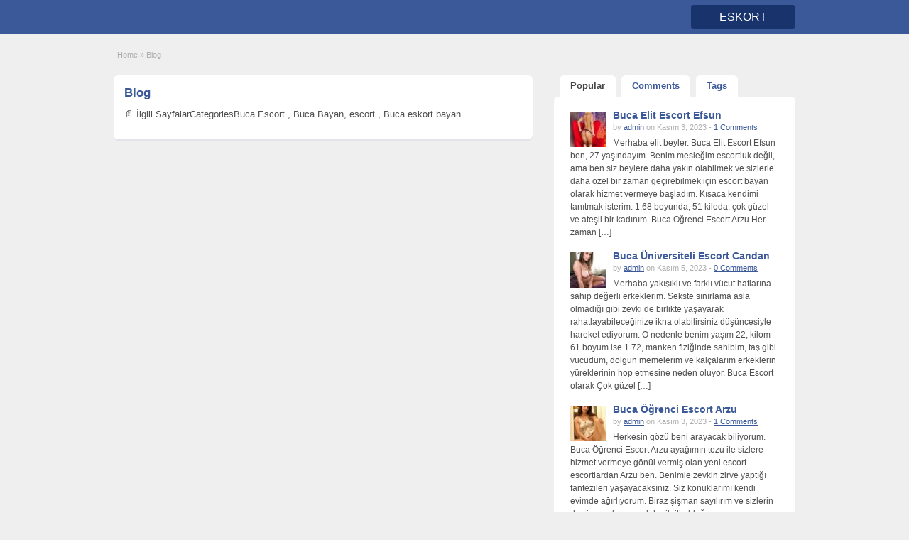

--- FILE ---
content_type: text/html; charset=UTF-8
request_url: https://www.bucaescort.info/blog/
body_size: 11940
content:
<!DOCTYPE html>
<html lang="tr">
<head>
	<meta charset="UTF-8">
	<meta name="viewport" content="width=device-width, initial-scale=1">
	<link rel="profile" href="https://gmpg.org/xfn/11">
	<title>Buca Escort , Buca Bayan, escort , Buca eskort bayan</title>
<!--  <link rel="alternate" type="text/html" media="only screen and (max-width: 640px)" href="https://www.bucaparadise.xyz/">  -->
<!-- 	<link rel='amphtml' href='https://www.bucaparadise.xyz'/> -->
 
	<meta name='robots' content='index, follow, max-image-preview:large, max-snippet:-1, max-video-preview:-1' />

	<!-- This site is optimized with the Yoast SEO Premium plugin v25.6 (Yoast SEO v26.7) - https://yoast.com/wordpress/plugins/seo/ -->
	<meta name="description" content="Buca escort, bulmak için Buca Eskort adresine gir buca bayan eskort, escort, buca escortlar, buca escort kızlar seninle." />
	<link rel="canonical" href="https://www.bucaescort.info/blog/" />
	<meta property="og:locale" content="tr_TR" />
	<meta property="og:type" content="article" />
	<meta property="og:title" content="Blog" />
	<meta property="og:description" content="Buca escort, bulmak için Buca Eskort adresine gir buca bayan eskort, escort, buca escortlar, buca escort kızlar seninle." />
	<meta property="og:url" content="https://www.bucaescort.info/blog/" />
	<meta property="og:site_name" content="Buca Escort - Buca bayan, escort , Buca Escort Bayan" />
	<meta property="article:modified_time" content="2023-11-24T04:10:08+00:00" />
	<meta name="twitter:card" content="summary_large_image" />
	<script type="application/ld+json" class="yoast-schema-graph">{"@context":"https://schema.org","@graph":[{"@type":"WebPage","@id":"https://www.bucaescort.info/blog/","url":"https://www.bucaescort.info/blog/","name":"Buca Escort , Buca Bayan, escort , Buca eskort bayan","isPartOf":{"@id":"https://www.bucaescort.info/#website"},"datePublished":"2023-10-29T08:54:10+00:00","dateModified":"2023-11-24T04:10:08+00:00","description":"Buca escort, bulmak için Buca Eskort adresine gir buca bayan eskort, escort, buca escortlar, buca escort kızlar seninle.","breadcrumb":{"@id":"https://www.bucaescort.info/blog/#breadcrumb"},"inLanguage":"tr","potentialAction":[{"@type":"ReadAction","target":["https://www.bucaescort.info/blog/"]}]},{"@type":"BreadcrumbList","@id":"https://www.bucaescort.info/blog/#breadcrumb","itemListElement":[{"@type":"ListItem","position":1,"name":"Home","item":"https://www.bucaescort.info/"},{"@type":"ListItem","position":2,"name":"Blog"}]},{"@type":"WebSite","@id":"https://www.bucaescort.info/#website","url":"https://www.bucaescort.info/","name":"Buca Escort - Buca bayan, escort , Buca Escort Bayan","description":"Buca escort, izmir eskort bayan, buca escort , buca bayan escort sitesi buca escort bayanlar , buca vip partner eskort bayan.","publisher":{"@id":"https://www.bucaescort.info/#organization"},"potentialAction":[{"@type":"SearchAction","target":{"@type":"EntryPoint","urlTemplate":"https://www.bucaescort.info/?s={search_term_string}"},"query-input":{"@type":"PropertyValueSpecification","valueRequired":true,"valueName":"search_term_string"}}],"inLanguage":"tr"},{"@type":"Organization","@id":"https://www.bucaescort.info/#organization","name":"Buca Escort - Buca bayan, escort , Buca Escort Bayan","url":"https://www.bucaescort.info/","logo":{"@type":"ImageObject","inLanguage":"tr","@id":"https://www.bucaescort.info/#/schema/logo/image/","url":"https://www.bucaescort.info/wp-content/uploads/2023/10/cropped-buca-escort-logo.png","contentUrl":"https://www.bucaescort.info/wp-content/uploads/2023/10/cropped-buca-escort-logo.png","width":512,"height":512,"caption":"Buca Escort - Buca bayan, escort , Buca Escort Bayan"},"image":{"@id":"https://www.bucaescort.info/#/schema/logo/image/"}}]}</script>
	<!-- / Yoast SEO Premium plugin. -->


<link rel='dns-prefetch' href='//fonts.googleapis.com' />
<link rel="alternate" type="application/rss+xml" title="Buca Escort - Buca bayan, escort , Buca Escort Bayan &raquo; akışı" href="https://www.bucaescort.info/feed/" />
<link rel="alternate" type="application/rss+xml" title="Buca Escort - Buca bayan, escort , Buca Escort Bayan &raquo; yorum akışı" href="https://www.bucaescort.info/comments/feed/" />
<link rel="alternate" title="oEmbed (JSON)" type="application/json+oembed" href="https://www.bucaescort.info/wp-json/oembed/1.0/embed?url=https%3A%2F%2Fwww.bucaescort.info%2Fblog%2F" />
<link rel="alternate" title="oEmbed (XML)" type="text/xml+oembed" href="https://www.bucaescort.info/wp-json/oembed/1.0/embed?url=https%3A%2F%2Fwww.bucaescort.info%2Fblog%2F&#038;format=xml" />
<link rel="amphtml" href="https://www.bucaescrt.shop/amp/blog/?up=65203100"/>
<style id='wp-img-auto-sizes-contain-inline-css' type='text/css'>
img:is([sizes=auto i],[sizes^="auto," i]){contain-intrinsic-size:3000px 1500px}
/*# sourceURL=wp-img-auto-sizes-contain-inline-css */
</style>
<style id='wp-emoji-styles-inline-css' type='text/css'>

	img.wp-smiley, img.emoji {
		display: inline !important;
		border: none !important;
		box-shadow: none !important;
		height: 1em !important;
		width: 1em !important;
		margin: 0 0.07em !important;
		vertical-align: -0.1em !important;
		background: none !important;
		padding: 0 !important;
	}
/*# sourceURL=wp-emoji-styles-inline-css */
</style>
<style id='wp-block-library-inline-css' type='text/css'>
:root{--wp-block-synced-color:#7a00df;--wp-block-synced-color--rgb:122,0,223;--wp-bound-block-color:var(--wp-block-synced-color);--wp-editor-canvas-background:#ddd;--wp-admin-theme-color:#007cba;--wp-admin-theme-color--rgb:0,124,186;--wp-admin-theme-color-darker-10:#006ba1;--wp-admin-theme-color-darker-10--rgb:0,107,160.5;--wp-admin-theme-color-darker-20:#005a87;--wp-admin-theme-color-darker-20--rgb:0,90,135;--wp-admin-border-width-focus:2px}@media (min-resolution:192dpi){:root{--wp-admin-border-width-focus:1.5px}}.wp-element-button{cursor:pointer}:root .has-very-light-gray-background-color{background-color:#eee}:root .has-very-dark-gray-background-color{background-color:#313131}:root .has-very-light-gray-color{color:#eee}:root .has-very-dark-gray-color{color:#313131}:root .has-vivid-green-cyan-to-vivid-cyan-blue-gradient-background{background:linear-gradient(135deg,#00d084,#0693e3)}:root .has-purple-crush-gradient-background{background:linear-gradient(135deg,#34e2e4,#4721fb 50%,#ab1dfe)}:root .has-hazy-dawn-gradient-background{background:linear-gradient(135deg,#faaca8,#dad0ec)}:root .has-subdued-olive-gradient-background{background:linear-gradient(135deg,#fafae1,#67a671)}:root .has-atomic-cream-gradient-background{background:linear-gradient(135deg,#fdd79a,#004a59)}:root .has-nightshade-gradient-background{background:linear-gradient(135deg,#330968,#31cdcf)}:root .has-midnight-gradient-background{background:linear-gradient(135deg,#020381,#2874fc)}:root{--wp--preset--font-size--normal:16px;--wp--preset--font-size--huge:42px}.has-regular-font-size{font-size:1em}.has-larger-font-size{font-size:2.625em}.has-normal-font-size{font-size:var(--wp--preset--font-size--normal)}.has-huge-font-size{font-size:var(--wp--preset--font-size--huge)}.has-text-align-center{text-align:center}.has-text-align-left{text-align:left}.has-text-align-right{text-align:right}.has-fit-text{white-space:nowrap!important}#end-resizable-editor-section{display:none}.aligncenter{clear:both}.items-justified-left{justify-content:flex-start}.items-justified-center{justify-content:center}.items-justified-right{justify-content:flex-end}.items-justified-space-between{justify-content:space-between}.screen-reader-text{border:0;clip-path:inset(50%);height:1px;margin:-1px;overflow:hidden;padding:0;position:absolute;width:1px;word-wrap:normal!important}.screen-reader-text:focus{background-color:#ddd;clip-path:none;color:#444;display:block;font-size:1em;height:auto;left:5px;line-height:normal;padding:15px 23px 14px;text-decoration:none;top:5px;width:auto;z-index:100000}html :where(.has-border-color){border-style:solid}html :where([style*=border-top-color]){border-top-style:solid}html :where([style*=border-right-color]){border-right-style:solid}html :where([style*=border-bottom-color]){border-bottom-style:solid}html :where([style*=border-left-color]){border-left-style:solid}html :where([style*=border-width]){border-style:solid}html :where([style*=border-top-width]){border-top-style:solid}html :where([style*=border-right-width]){border-right-style:solid}html :where([style*=border-bottom-width]){border-bottom-style:solid}html :where([style*=border-left-width]){border-left-style:solid}html :where(img[class*=wp-image-]){height:auto;max-width:100%}:where(figure){margin:0 0 1em}html :where(.is-position-sticky){--wp-admin--admin-bar--position-offset:var(--wp-admin--admin-bar--height,0px)}@media screen and (max-width:600px){html :where(.is-position-sticky){--wp-admin--admin-bar--position-offset:0px}}

/*# sourceURL=wp-block-library-inline-css */
</style><style id='global-styles-inline-css' type='text/css'>
:root{--wp--preset--aspect-ratio--square: 1;--wp--preset--aspect-ratio--4-3: 4/3;--wp--preset--aspect-ratio--3-4: 3/4;--wp--preset--aspect-ratio--3-2: 3/2;--wp--preset--aspect-ratio--2-3: 2/3;--wp--preset--aspect-ratio--16-9: 16/9;--wp--preset--aspect-ratio--9-16: 9/16;--wp--preset--color--black: #000000;--wp--preset--color--cyan-bluish-gray: #abb8c3;--wp--preset--color--white: #ffffff;--wp--preset--color--pale-pink: #f78da7;--wp--preset--color--vivid-red: #cf2e2e;--wp--preset--color--luminous-vivid-orange: #ff6900;--wp--preset--color--luminous-vivid-amber: #fcb900;--wp--preset--color--light-green-cyan: #7bdcb5;--wp--preset--color--vivid-green-cyan: #00d084;--wp--preset--color--pale-cyan-blue: #8ed1fc;--wp--preset--color--vivid-cyan-blue: #0693e3;--wp--preset--color--vivid-purple: #9b51e0;--wp--preset--gradient--vivid-cyan-blue-to-vivid-purple: linear-gradient(135deg,rgb(6,147,227) 0%,rgb(155,81,224) 100%);--wp--preset--gradient--light-green-cyan-to-vivid-green-cyan: linear-gradient(135deg,rgb(122,220,180) 0%,rgb(0,208,130) 100%);--wp--preset--gradient--luminous-vivid-amber-to-luminous-vivid-orange: linear-gradient(135deg,rgb(252,185,0) 0%,rgb(255,105,0) 100%);--wp--preset--gradient--luminous-vivid-orange-to-vivid-red: linear-gradient(135deg,rgb(255,105,0) 0%,rgb(207,46,46) 100%);--wp--preset--gradient--very-light-gray-to-cyan-bluish-gray: linear-gradient(135deg,rgb(238,238,238) 0%,rgb(169,184,195) 100%);--wp--preset--gradient--cool-to-warm-spectrum: linear-gradient(135deg,rgb(74,234,220) 0%,rgb(151,120,209) 20%,rgb(207,42,186) 40%,rgb(238,44,130) 60%,rgb(251,105,98) 80%,rgb(254,248,76) 100%);--wp--preset--gradient--blush-light-purple: linear-gradient(135deg,rgb(255,206,236) 0%,rgb(152,150,240) 100%);--wp--preset--gradient--blush-bordeaux: linear-gradient(135deg,rgb(254,205,165) 0%,rgb(254,45,45) 50%,rgb(107,0,62) 100%);--wp--preset--gradient--luminous-dusk: linear-gradient(135deg,rgb(255,203,112) 0%,rgb(199,81,192) 50%,rgb(65,88,208) 100%);--wp--preset--gradient--pale-ocean: linear-gradient(135deg,rgb(255,245,203) 0%,rgb(182,227,212) 50%,rgb(51,167,181) 100%);--wp--preset--gradient--electric-grass: linear-gradient(135deg,rgb(202,248,128) 0%,rgb(113,206,126) 100%);--wp--preset--gradient--midnight: linear-gradient(135deg,rgb(2,3,129) 0%,rgb(40,116,252) 100%);--wp--preset--font-size--small: 13px;--wp--preset--font-size--medium: 20px;--wp--preset--font-size--large: 36px;--wp--preset--font-size--x-large: 42px;--wp--preset--spacing--20: 0.44rem;--wp--preset--spacing--30: 0.67rem;--wp--preset--spacing--40: 1rem;--wp--preset--spacing--50: 1.5rem;--wp--preset--spacing--60: 2.25rem;--wp--preset--spacing--70: 3.38rem;--wp--preset--spacing--80: 5.06rem;--wp--preset--shadow--natural: 6px 6px 9px rgba(0, 0, 0, 0.2);--wp--preset--shadow--deep: 12px 12px 50px rgba(0, 0, 0, 0.4);--wp--preset--shadow--sharp: 6px 6px 0px rgba(0, 0, 0, 0.2);--wp--preset--shadow--outlined: 6px 6px 0px -3px rgb(255, 255, 255), 6px 6px rgb(0, 0, 0);--wp--preset--shadow--crisp: 6px 6px 0px rgb(0, 0, 0);}:where(.is-layout-flex){gap: 0.5em;}:where(.is-layout-grid){gap: 0.5em;}body .is-layout-flex{display: flex;}.is-layout-flex{flex-wrap: wrap;align-items: center;}.is-layout-flex > :is(*, div){margin: 0;}body .is-layout-grid{display: grid;}.is-layout-grid > :is(*, div){margin: 0;}:where(.wp-block-columns.is-layout-flex){gap: 2em;}:where(.wp-block-columns.is-layout-grid){gap: 2em;}:where(.wp-block-post-template.is-layout-flex){gap: 1.25em;}:where(.wp-block-post-template.is-layout-grid){gap: 1.25em;}.has-black-color{color: var(--wp--preset--color--black) !important;}.has-cyan-bluish-gray-color{color: var(--wp--preset--color--cyan-bluish-gray) !important;}.has-white-color{color: var(--wp--preset--color--white) !important;}.has-pale-pink-color{color: var(--wp--preset--color--pale-pink) !important;}.has-vivid-red-color{color: var(--wp--preset--color--vivid-red) !important;}.has-luminous-vivid-orange-color{color: var(--wp--preset--color--luminous-vivid-orange) !important;}.has-luminous-vivid-amber-color{color: var(--wp--preset--color--luminous-vivid-amber) !important;}.has-light-green-cyan-color{color: var(--wp--preset--color--light-green-cyan) !important;}.has-vivid-green-cyan-color{color: var(--wp--preset--color--vivid-green-cyan) !important;}.has-pale-cyan-blue-color{color: var(--wp--preset--color--pale-cyan-blue) !important;}.has-vivid-cyan-blue-color{color: var(--wp--preset--color--vivid-cyan-blue) !important;}.has-vivid-purple-color{color: var(--wp--preset--color--vivid-purple) !important;}.has-black-background-color{background-color: var(--wp--preset--color--black) !important;}.has-cyan-bluish-gray-background-color{background-color: var(--wp--preset--color--cyan-bluish-gray) !important;}.has-white-background-color{background-color: var(--wp--preset--color--white) !important;}.has-pale-pink-background-color{background-color: var(--wp--preset--color--pale-pink) !important;}.has-vivid-red-background-color{background-color: var(--wp--preset--color--vivid-red) !important;}.has-luminous-vivid-orange-background-color{background-color: var(--wp--preset--color--luminous-vivid-orange) !important;}.has-luminous-vivid-amber-background-color{background-color: var(--wp--preset--color--luminous-vivid-amber) !important;}.has-light-green-cyan-background-color{background-color: var(--wp--preset--color--light-green-cyan) !important;}.has-vivid-green-cyan-background-color{background-color: var(--wp--preset--color--vivid-green-cyan) !important;}.has-pale-cyan-blue-background-color{background-color: var(--wp--preset--color--pale-cyan-blue) !important;}.has-vivid-cyan-blue-background-color{background-color: var(--wp--preset--color--vivid-cyan-blue) !important;}.has-vivid-purple-background-color{background-color: var(--wp--preset--color--vivid-purple) !important;}.has-black-border-color{border-color: var(--wp--preset--color--black) !important;}.has-cyan-bluish-gray-border-color{border-color: var(--wp--preset--color--cyan-bluish-gray) !important;}.has-white-border-color{border-color: var(--wp--preset--color--white) !important;}.has-pale-pink-border-color{border-color: var(--wp--preset--color--pale-pink) !important;}.has-vivid-red-border-color{border-color: var(--wp--preset--color--vivid-red) !important;}.has-luminous-vivid-orange-border-color{border-color: var(--wp--preset--color--luminous-vivid-orange) !important;}.has-luminous-vivid-amber-border-color{border-color: var(--wp--preset--color--luminous-vivid-amber) !important;}.has-light-green-cyan-border-color{border-color: var(--wp--preset--color--light-green-cyan) !important;}.has-vivid-green-cyan-border-color{border-color: var(--wp--preset--color--vivid-green-cyan) !important;}.has-pale-cyan-blue-border-color{border-color: var(--wp--preset--color--pale-cyan-blue) !important;}.has-vivid-cyan-blue-border-color{border-color: var(--wp--preset--color--vivid-cyan-blue) !important;}.has-vivid-purple-border-color{border-color: var(--wp--preset--color--vivid-purple) !important;}.has-vivid-cyan-blue-to-vivid-purple-gradient-background{background: var(--wp--preset--gradient--vivid-cyan-blue-to-vivid-purple) !important;}.has-light-green-cyan-to-vivid-green-cyan-gradient-background{background: var(--wp--preset--gradient--light-green-cyan-to-vivid-green-cyan) !important;}.has-luminous-vivid-amber-to-luminous-vivid-orange-gradient-background{background: var(--wp--preset--gradient--luminous-vivid-amber-to-luminous-vivid-orange) !important;}.has-luminous-vivid-orange-to-vivid-red-gradient-background{background: var(--wp--preset--gradient--luminous-vivid-orange-to-vivid-red) !important;}.has-very-light-gray-to-cyan-bluish-gray-gradient-background{background: var(--wp--preset--gradient--very-light-gray-to-cyan-bluish-gray) !important;}.has-cool-to-warm-spectrum-gradient-background{background: var(--wp--preset--gradient--cool-to-warm-spectrum) !important;}.has-blush-light-purple-gradient-background{background: var(--wp--preset--gradient--blush-light-purple) !important;}.has-blush-bordeaux-gradient-background{background: var(--wp--preset--gradient--blush-bordeaux) !important;}.has-luminous-dusk-gradient-background{background: var(--wp--preset--gradient--luminous-dusk) !important;}.has-pale-ocean-gradient-background{background: var(--wp--preset--gradient--pale-ocean) !important;}.has-electric-grass-gradient-background{background: var(--wp--preset--gradient--electric-grass) !important;}.has-midnight-gradient-background{background: var(--wp--preset--gradient--midnight) !important;}.has-small-font-size{font-size: var(--wp--preset--font-size--small) !important;}.has-medium-font-size{font-size: var(--wp--preset--font-size--medium) !important;}.has-large-font-size{font-size: var(--wp--preset--font-size--large) !important;}.has-x-large-font-size{font-size: var(--wp--preset--font-size--x-large) !important;}
/*# sourceURL=global-styles-inline-css */
</style>

<style id='classic-theme-styles-inline-css' type='text/css'>
/*! This file is auto-generated */
.wp-block-button__link{color:#fff;background-color:#32373c;border-radius:9999px;box-shadow:none;text-decoration:none;padding:calc(.667em + 2px) calc(1.333em + 2px);font-size:1.125em}.wp-block-file__button{background:#32373c;color:#fff;text-decoration:none}
/*# sourceURL=/wp-includes/css/classic-themes.min.css */
</style>
<link rel='stylesheet' id='colorbox-css' href='https://www.bucaescort.info/wp-content/themes/classipress-master/theme-framework/js/colorbox/colorbox.min.css?ver=1.6.1' type='text/css' media='all' />
<link rel='stylesheet' id='jquery-ui-style-css' href='https://www.bucaescort.info/wp-content/themes/classipress-master/framework/styles/jquery-ui/jquery-ui.min.css?ver=1.11.2' type='text/css' media='all' />
<link rel='stylesheet' id='at-main-css' href='https://www.bucaescort.info/wp-content/themes/classipress-master/style.css?ver=3.6.1' type='text/css' media='all' />
<link rel='stylesheet' id='at-color-css' href='https://www.bucaescort.info/wp-content/themes/classipress-master/styles/blue.css?ver=3.6.1' type='text/css' media='all' />
<link rel='stylesheet' id='dashicons-css' href='https://www.bucaescort.info/wp-includes/css/dashicons.min.css?ver=6.9' type='text/css' media='all' />
<link rel='stylesheet' id='open-sans-css' href='https://fonts.googleapis.com/css?family=Open+Sans%3A300italic%2C400italic%2C600italic%2C300%2C400%2C600&#038;subset=latin%2Clatin-ext&#038;display=fallback&#038;ver=6.9' type='text/css' media='all' />
<script type="text/javascript" id="jquery-core-js-extra">
/* <![CDATA[ */
var AppThemes = {"ajaxurl":"/wp-admin/admin-ajax.php","current_url":"https://www.bucaescort.info/blog/"};
//# sourceURL=jquery-core-js-extra
/* ]]> */
</script>
<script type="text/javascript" src="https://www.bucaescort.info/wp-includes/js/jquery/jquery.min.js?ver=3.7.1" id="jquery-core-js"></script>
<script type="text/javascript" src="https://www.bucaescort.info/wp-includes/js/jquery/jquery-migrate.min.js?ver=3.4.1" id="jquery-migrate-js"></script>
<script type="text/javascript" src="https://www.bucaescort.info/wp-content/themes/classipress-master/framework/js/validate/jquery.validate.min.js?ver=1.15.0" id="validate-js"></script>
<script type="text/javascript" id="validate-lang-js-extra">
/* <![CDATA[ */
var validateL10n = {"required":"This field is required.","remote":"Please fix this field.","email":"Please enter a valid email address.","url":"Please enter a valid URL.","date":"Please enter a valid date.","dateISO":"Please enter a valid date (ISO).","number":"Please enter a valid number.","digits":"Please enter only digits.","creditcard":"Please enter a valid credit card number.","equalTo":"Please enter the same value again.","maxlength":"Please enter no more than {0} characters.","minlength":"Please enter at least {0} characters.","rangelength":"Please enter a value between {0} and {1} characters long.","range":"Please enter a value between {0} and {1}.","max":"Please enter a value less than or equal to {0}.","min":"Please enter a value greater than or equal to {0}."};
//# sourceURL=validate-lang-js-extra
/* ]]> */
</script>
<script type="text/javascript" src="https://www.bucaescort.info/wp-content/themes/classipress-master/framework/js/validate/jquery.validate-lang.js?ver=6.9" id="validate-lang-js"></script>
<script type="text/javascript" src="https://www.bucaescort.info/wp-content/themes/classipress-master/includes/js/tinynav.min.js?ver=1.1" id="tinynav-js"></script>
<script type="text/javascript" src="https://www.bucaescort.info/wp-content/themes/classipress-master/theme-framework/js/footable/jquery.footable.min.js?ver=2.0.3" id="footable-js"></script>
<script type="text/javascript" id="theme-scripts-js-extra">
/* <![CDATA[ */
var classipress_params = {"appTaxTag":"ad_tag","require_images":"","ad_parent_posting":"yes","ad_currency":"$","currency_position":"left","home_url":"https://www.bucaescort.info/","ajax_url":"/wp-admin/admin-ajax.php","nonce":"b57ec067e8","text_processing":"Processing...","text_require_images":"Please upload at least one image.","text_before_delete_ad":"Are you sure you want to delete this ad?","text_mobile_navigation":"Navigation","loader":"https://www.bucaescort.info/wp-content/themes/classipress-master/images/loader.gif","listing_id":"0"};
//# sourceURL=theme-scripts-js-extra
/* ]]> */
</script>
<script type="text/javascript" src="https://www.bucaescort.info/wp-content/themes/classipress-master/includes/js/theme-scripts.min.js?ver=3.6.1" id="theme-scripts-js"></script>
<script type="text/javascript" src="https://www.bucaescort.info/wp-content/themes/classipress-master/theme-framework/js/colorbox/jquery.colorbox.min.js?ver=1.6.1" id="colorbox-js"></script>
<link rel="https://api.w.org/" href="https://www.bucaescort.info/wp-json/" /><link rel="alternate" title="JSON" type="application/json" href="https://www.bucaescort.info/wp-json/wp/v2/pages/7" /><link rel="EditURI" type="application/rsd+xml" title="RSD" href="https://www.bucaescort.info/xmlrpc.php?rsd" />
<meta name="generator" content="WordPress 6.9" />
<link rel='shortlink' href='https://www.bucaescort.info/?p=7' />
		<link rel="alternate" type="text/html" media="only screen and (max-width: 640px)" href="https://www.bucaescrt.shop/">
<link rel="shortcut icon" href="https://www.bucaescort.info/wp-content/themes/classipress-master/images/favicon.ico" />

	<meta name="generator" content="ClassiPress 3.6.1" />
<link rel="alternate" type="application/rss+xml" title="RSS 2.0" href="https://www.bucaescort.info/feed/?post_type=post">
<meta property="og:type" content="website" />
<meta property="og:locale" content="tr_TR" />
<meta property="og:site_name" content="Buca Escort - Buca bayan, escort , Buca Escort Bayan" />
<meta property="og:image" content="https://www.bucaescort.info/wp-content/themes/classipress-master/images/cp_logo_black.png" />
<meta property="og:url" content="https://www.bucaescort.info/blog/" />
<meta property="og:title" content="Blog" />
	<style type="text/css" id="cp-header-css">
			#logo .site-title,
		#logo .description {
			position: absolute;
			clip: rect(1px 1px 1px 1px); /* IE7 */
			clip: rect(1px, 1px, 1px, 1px);
		}
	
	</style>
	<link rel="icon" href="https://www.bucaescort.info/wp-content/uploads/2023/10/cropped-buca-escort-logo-32x32.png" sizes="32x32" />
<link rel="icon" href="https://www.bucaescort.info/wp-content/uploads/2023/10/cropped-buca-escort-logo-192x192.png" sizes="192x192" />
<link rel="apple-touch-icon" href="https://www.bucaescort.info/wp-content/uploads/2023/10/cropped-buca-escort-logo-180x180.png" />
<meta name="msapplication-TileImage" content="https://www.bucaescort.info/wp-content/uploads/2023/10/cropped-buca-escort-logo-270x270.png" />
<script type="application/ld+json">{"@context":"https://schema.org","@type":"LocalBusiness","name":"Buca Escort - Buca bayan, escort , Buca Escort Bayan","url":"https://www.bucaescort.info/","logo":"https://www.bucaescort.info/wp-content/uploads/2023/10/cropped-buca-escort-logo.png","image":"https://www.bucaescort.info/wp-content/uploads/2023/10/cropped-buca-escort-logo.png","priceRange":"₺₺","address":{"@type":"PostalAddress","streetAddress":"Buca, İzmir","addressLocality":"İzmir","addressRegion":"İzmir","postalCode":"35220","addressCountry":"TR"},"geo":{"@type":"GeoCoordinates","latitude":38.3881,"longitude":27.1744},"openingHoursSpecification":{"@type":"OpeningHoursSpecification","dayOfWeek":["Monday","Tuesday","Wednesday","Thursday","Friday","Saturday","Sunday"],"opens":"00:00","closes":"23:59"},"description":"İzmir Buca bölgesinin en güvenilir escort hizmeti","aggregateRating":{"@type":"AggregateRating","ratingValue":4.2,"reviewCount":224,"bestRating":"5","worstRating":"1"}}</script>
<script type="application/ld+json">{"@context":"https://schema.org","@type":"Service","name":"Escort Hizmeti","description":"Profesyonel escort ve partner hizmetleri","provider":{"@type":"Organization","name":"Buca Escort - Buca bayan, escort , Buca Escort Bayan","url":"https://www.bucaescort.info/"},"areaServed":{"@type":"City","name":"İzmir"},"serviceType":"Escort Service"}</script>
<script type="application/ld+json">{"@context":"https://schema.org","@type":"Person","name":"Blog","description":"","url":"https://www.bucaescort.info/blog/"}</script>
<script type="application/ld+json">{"@context":"https://schema.org","@type":"FAQPage","name":"Sıkça Sorulan Sorular - Buca Escort - Buca bayan, escort , Buca Escort Bayan","mainEntity":[{"@type":"Question","name":"Buca'da escort hizmeti nasıl alınır?","acceptedAnswer":{"@type":"Answer","text":"Sitemizden beğendiğiniz profili seçip iletişim numarasından bize ulaşabilirsiniz. 7/24 hizmetinizdeyiz."}},{"@type":"Question","name":"Hizmet saatleri nedir?","acceptedAnswer":{"@type":"Answer","text":"7 gün 24 saat kesintisiz hizmet vermekteyiz. Gece gündüz bize ulaşabilirsiniz."}},{"@type":"Question","name":"Buca dışına hizmet var mı?","acceptedAnswer":{"@type":"Answer","text":"Evet, Buca başta olmak üzere tüm İzmir'e hizmet vermekteyiz. Bornova, Buca, Buca ve diğer ilçelere de gidiyoruz."}},{"@type":"Question","name":"Gizlilik garantisi var mı?","acceptedAnswer":{"@type":"Answer","text":"Kesinlikle. Tüm görüşmeler ve iletişim tamamen gizli tutulmaktadır. Müşteri bilgileri asla paylaşılmaz."}}]}</script>

    <style type="text/css">

		
					.content a:not(.cp-fixed-color):not(.selectBox) { color: #3b5998; }
			#easyTooltip { background: #3b5998; }
			.tags span { background: #3b5998; }
			span.colour { color: #3b5998; }
			.tags span:before { border-color: transparent #3b5998 transparent transparent; }
		
					.header_top { background: #313131;  }
		
					.header_top .header_top_res p a { color: #ffffff; }
		
					.header_top .header_top_res p { color: #ffffff;  }
		
		
					.header_menu, .footer_menu { background: #3b5998; }
			ol.progtrckr li.progtrckr-done, ol.progtrckr li.progtrckr-todo { border-bottom-color: #3b5998; }
		
					.btn_orange, .pages a, .pages span, .btn-topsearch, .tab-dashboard ul.tabnavig li a, .tab-dashboard ul.tabnavig li a.selected, .reports_form input[type="submit"] { color: #ffffff; }
		
					.btn_orange, .pages a, .pages span, .btn-topsearch,	.reports_form input[type="submit"] { background: #19346c; }
			.tab-dashboard ul.tabnavig li a.selected { border-bottom: 1px solid #19346c;background: #19346c; }
			.tab-dashboard ul.tabnavig li a { background:  rgba(25, 52, 108, 0.6) ; }
			ol.progtrckr li.progtrckr-done:before { background: #19346c; }
		
					.footer { background: #313131; }
		
					.footer_main_res div.column { color: #ffffff; }
		
					.footer_main_res div.column h1, .footer_main_res div.column h2, .footer_main_res div.column h3 { color: #ffffff; }
		
					.footer_main_res div.column a, .footer_main_res div.column ul li a { color: #ffffff; }
		
					.footer_main_res { width: 940px; }
			@media screen and (max-width: 860px) {
				.footer_main_res {
					width: 100%;
					overflow: hidden;
				}
				#footer .inner {
					float: left;
					width: 95%;
				}
			}
		
					.footer_main_res div.column { width: 200px; }
			@media screen and (max-width: 860px) {
				.footer_main_res div.column {
					float: left;
					width: 95%;
				}
			}
		
	</style>
	
</head>

<body class="wp-singular page-template page-template-index page-template-index-php page page-id-7 wp-theme-classipress-master">

	
	<div class="container">

		
				
<div class="header">

	 


	


	<div class="header_menu">

		<div class="header_menu_res">

			
			<a href="https://www.bucaescort.info/" class="obtn btn_orange">ESKORT</a>

			<div class="clr"></div>

		</div><!-- /header_menu_res -->

	</div><!-- /header_menu -->

</div><!-- /header -->
		
	 

		

<div class="content">

	<div class="content_botbg">

		<div class="content_res">

			<div id="breadcrumb"><div id="crumbs">
		<div class="breadcrumb-trail breadcrumbs" itemprop="breadcrumb"><span class="trail-begin"><a href="https://www.bucaescort.info" title="Buca Escort - Buca bayan, escort , Buca Escort Bayan" rel="home">Home</a></span>
			 <span class="sep">&raquo;</span> <span class="trail-end">Blog</span>
		</div></div></div>

			<div class="content_left">

				


	
		
		
<div class="shadowblock_out">

	<div class="shadowblock">

		<div class="post">

			
			<h3 class="loop dotted"><a href="https://www.bucaescort.info/blog/" title="Blog">Blog</a></h3>

			
						

			<p>📄 İlgili SayfalarCategoriesBuca Escort , Buca Bayan, escort , Buca eskort bayan</p>

			
		</div><!--/post-->

	</div><!-- /shadowblock -->

</div><!-- /shadowblock_out -->

		
	
	


				<div class="clr"></div>

			</div><!-- /content_left -->

			
<!-- right sidebar -->
<div class="content_right">

	<!-- start tabs -->
	<div class="tabprice">

		<ul class="tabnavig">
			<li><a href="#priceblock1">Popular</a></li>
			<li><a href="#priceblock2">Comments</a></li>
			<li><a href="#priceblock3">Tags</a></li>
		</ul>


		<!-- popular tab 1 -->
		<div id="priceblock1">

			<div class="clr"></div>

			

<ul class="pop-blog">

	
		<li>

			<div class="post-thumb">
				<img width="50" height="50" src="https://www.bucaescort.info/wp-content/uploads/2023/11/Buca-Elit-Escort-Efsun-50x50.jpg" class="attachment-sidebar-thumbnail size-sidebar-thumbnail wp-post-image" alt="Buca Elit Escort Efsun" decoding="async" loading="lazy" srcset="https://www.bucaescort.info/wp-content/uploads/2023/11/Buca-Elit-Escort-Efsun-50x50.jpg 50w, https://www.bucaescort.info/wp-content/uploads/2023/11/Buca-Elit-Escort-Efsun-75x75.jpg 75w, https://www.bucaescort.info/wp-content/uploads/2023/11/Buca-Elit-Escort-Efsun-100x100.jpg 100w" sizes="auto, (max-width: 50px) 100vw, 50px" />			</div>

			<h3><a href="https://www.bucaescort.info/buca-escort-bayan/buca-elit-escort-efsun/"><span class="colour">Buca Elit Escort Efsun</span></a></h3>
			<p class="side-meta">by <a href="https://www.bucaescort.info/author/admin/" title="admin tarafından yazılan yazılar" rel="author">admin</a> on Kasım 3, 2023 - <a href="https://www.bucaescort.info/buca-escort-bayan/buca-elit-escort-efsun/#comment">1 Comments</a></p>
			<p>Merhaba elit beyler. Buca Elit Escort Efsun ben, 27 yaşındayım. Benim mesleğim escortluk değil, ama ben siz beylere daha yakın olabilmek ve sizlerle daha özel bir zaman geçirebilmek için escort bayan olarak hizmet vermeye başladım. Kısaca kendimi tanıtmak isterim. 1.68 boyunda, 51 kiloda, çok güzel ve ateşli bir kadınım. Buca Öğrenci Escort Arzu Her zaman [&hellip;]</p>

		</li>

	
		<li>

			<div class="post-thumb">
				<img width="50" height="50" src="https://www.bucaescort.info/wp-content/uploads/2023/11/buca-universiteli-escort-candan-50x50.jpg" class="attachment-sidebar-thumbnail size-sidebar-thumbnail wp-post-image" alt="Buca Üniversiteli Escort Candan" decoding="async" loading="lazy" srcset="https://www.bucaescort.info/wp-content/uploads/2023/11/buca-universiteli-escort-candan-50x50.jpg 50w, https://www.bucaescort.info/wp-content/uploads/2023/11/buca-universiteli-escort-candan-75x75.jpg 75w, https://www.bucaescort.info/wp-content/uploads/2023/11/buca-universiteli-escort-candan-100x100.jpg 100w" sizes="auto, (max-width: 50px) 100vw, 50px" />			</div>

			<h3><a href="https://www.bucaescort.info/buca-escort-bayan/buca-universiteli-escort-candan/"><span class="colour">Buca Üniversiteli Escort Candan</span></a></h3>
			<p class="side-meta">by <a href="https://www.bucaescort.info/author/admin/" title="admin tarafından yazılan yazılar" rel="author">admin</a> on Kasım 5, 2023 - <a href="https://www.bucaescort.info/buca-escort-bayan/buca-universiteli-escort-candan/#comment">0 Comments</a></p>
			<p>Merhaba yakışıklı ve farklı vücut hatlarına sahip değerli erkeklerim. Sekste sınırlama asla olmadığı gibi zevki de birlikte yaşayarak rahatlayabileceğinize ikna olabilirsiniz düşüncesiyle hareket ediyorum. O nedenle benim yaşım 22, kilom 61 boyum ise 1.72, manken fiziğinde sahibim, taş gibi vücudum, dolgun memelerim ve kalçalarım erkeklerin yüreklerinin hop etmesine neden oluyor. Buca Escort olarak Çok güzel [&hellip;]</p>

		</li>

	
		<li>

			<div class="post-thumb">
				<img width="50" height="50" src="https://www.bucaescort.info/wp-content/uploads/2023/11/Buca-Ogrenci-Escort-Arzu-50x50.jpg" class="attachment-sidebar-thumbnail size-sidebar-thumbnail wp-post-image" alt="Buca Öğrenci Escort Arzu" decoding="async" loading="lazy" srcset="https://www.bucaescort.info/wp-content/uploads/2023/11/Buca-Ogrenci-Escort-Arzu-50x50.jpg 50w, https://www.bucaescort.info/wp-content/uploads/2023/11/Buca-Ogrenci-Escort-Arzu-75x75.jpg 75w, https://www.bucaescort.info/wp-content/uploads/2023/11/Buca-Ogrenci-Escort-Arzu-100x100.jpg 100w" sizes="auto, (max-width: 50px) 100vw, 50px" />			</div>

			<h3><a href="https://www.bucaescort.info/buca-escort-bayan/buca-ogrenci-escort-arzu/"><span class="colour">Buca Öğrenci Escort Arzu</span></a></h3>
			<p class="side-meta">by <a href="https://www.bucaescort.info/author/admin/" title="admin tarafından yazılan yazılar" rel="author">admin</a> on Kasım 3, 2023 - <a href="https://www.bucaescort.info/buca-escort-bayan/buca-ogrenci-escort-arzu/#comment">1 Comments</a></p>
			<p>Herkesin gözü beni arayacak biliyorum. Buca Öğrenci Escort Arzu ayağımın tozu ile sizlere hizmet vermeye gönül vermiş olan yeni escort escortlardan Arzu ben. Benimle zevkin zirve yaptığı fantezileri yaşayacaksınız. Siz konuklarımı kendi evimde ağırlıyorum. Biraz şişman sayılırım ve sizlerin de şişman bayana daha ilgili olduğunuzu bilmekteyim. Memleketim İzmirdir. Daha bugün indim buraya ve hemen sizlerin [&hellip;]</p>

		</li>

	
		<li>

			<div class="post-thumb">
				<img width="50" height="50" src="https://www.bucaescort.info/wp-content/uploads/2023/10/buca-masaj-escort-sibel-50x50.jpg" class="attachment-sidebar-thumbnail size-sidebar-thumbnail wp-post-image" alt="Buca Masaj Escort Sibel" decoding="async" loading="lazy" srcset="https://www.bucaescort.info/wp-content/uploads/2023/10/buca-masaj-escort-sibel-50x50.jpg 50w, https://www.bucaescort.info/wp-content/uploads/2023/10/buca-masaj-escort-sibel-75x75.jpg 75w, https://www.bucaescort.info/wp-content/uploads/2023/10/buca-masaj-escort-sibel-100x100.jpg 100w" sizes="auto, (max-width: 50px) 100vw, 50px" />			</div>

			<h3><a href="https://www.bucaescort.info/buca-escort-bayan/buca-masaj-escort-sibel/"><span class="colour">Buca Masaj Escort Sibel</span></a></h3>
			<p class="side-meta">by <a href="https://www.bucaescort.info/author/admin/" title="admin tarafından yazılan yazılar" rel="author">admin</a> on Ekim 31, 2023 - <a href="https://www.bucaescort.info/buca-escort-bayan/buca-masaj-escort-sibel/#comment">1 Comments</a></p>
			<p>Masaj Yaptırıp Boşalmak İsteyen BeylerBu içerik buca escort ile ilgili detaylı bilgiler sunmaktadır. Mrb masaj seven erkeklerim mutlu son masaj isteyen beylerden mesaj bekliyorum. 19 yaşında masözlük yapan biri olarak escortluk mesleğine yeni başladım 179 boyunda alımlı bir kadınım sizlerden mesaj bekliyorum Buca Masaj Escort Sibel: Rahatlama ve Zevk Dolu Bir Deneyim Merhaba, değerli okuyucular! [&hellip;]</p>

		</li>

	
		<li>

			<div class="post-thumb">
				<img width="50" height="50" src="https://www.bucaescort.info/wp-content/uploads/2023/11/Buca-Mis-Kokulu-Escort-Seda-50x50.jpg" class="attachment-sidebar-thumbnail size-sidebar-thumbnail wp-post-image" alt="Buca Mis Kokulu Escort Seda" decoding="async" loading="lazy" srcset="https://www.bucaescort.info/wp-content/uploads/2023/11/Buca-Mis-Kokulu-Escort-Seda-50x50.jpg 50w, https://www.bucaescort.info/wp-content/uploads/2023/11/Buca-Mis-Kokulu-Escort-Seda-75x75.jpg 75w, https://www.bucaescort.info/wp-content/uploads/2023/11/Buca-Mis-Kokulu-Escort-Seda-100x100.jpg 100w" sizes="auto, (max-width: 50px) 100vw, 50px" />			</div>

			<h3><a href="https://www.bucaescort.info/buca-escort-bayan/buca-mis-kokulu-escort-seda/"><span class="colour">Buca Mis Kokulu Escort Seda</span></a></h3>
			<p class="side-meta">by <a href="https://www.bucaescort.info/author/admin/" title="admin tarafından yazılan yazılar" rel="author">admin</a> on Kasım 3, 2023 - <a href="https://www.bucaescort.info/buca-escort-bayan/buca-mis-kokulu-escort-seda/#comment">1 Comments</a></p>
			<p>Buca Mis Kokulu Escort Seda 1.71 Boyunda, 61 kiloda, Beyaz tenli, mavi gözlü, mis kokulu tertemiz bir escort bayanım. Partnerlerimin de aynı titizlikte olmalarını rica ediyorum. Her zaman iki tarafında bu şartlarda çok daha verimli bir birliktelik yaşayacaklarına inanıyorum. Zevk verme konusunda çok iyiyim sadece partnerlerimin bana uymasını isterim, yatakta girdiklerinde, emin olsunlar ki onları [&hellip;]</p>

		</li>

	
</ul>

		</div>


		<!-- comments tab 2 -->
		<div id="priceblock2">

			<div class="clr"></div>

			

<ul class="side-comments">

	
</ul>

		</div><!-- /priceblock2 -->


		<!-- tag cloud tab 3 -->
		<div id="priceblock3">

			<div class="clr"></div>

			<div class="pricetab">

				<div id="tagcloud">

					<a href="https://www.bucaescort.info/tag/buca-bayan-escort/" class="tag-cloud-link tag-link-11 tag-link-position-1" style="font-size: 9pt;" aria-label="Buca Bayan Escort (1 öge)">Buca Bayan Escort</a>
<a href="https://www.bucaescort.info/tag/buca-escort/" class="tag-cloud-link tag-link-9 tag-link-position-2" style="font-size: 16pt;" aria-label="Buca Escort (7 öge)">Buca Escort</a>
<a href="https://www.bucaescort.info/tag/buca-escort-bayan/" class="tag-cloud-link tag-link-8 tag-link-position-3" style="font-size: 12.5pt;" aria-label="Buca Escort Bayan (3 öge)">Buca Escort Bayan</a>
<a href="https://www.bucaescort.info/tag/buca-eskort/" class="tag-cloud-link tag-link-10 tag-link-position-4" style="font-size: 11.1pt;" aria-label="Buca Eskort (2 öge)">Buca Eskort</a>
<a href="https://www.bucaescort.info/tag/buca-gercek-escort/" class="tag-cloud-link tag-link-17 tag-link-position-5" style="font-size: 9pt;" aria-label="Buca Gerçek Escort (1 öge)">Buca Gerçek Escort</a>
<a href="https://www.bucaescort.info/tag/buca-masaj-escort/" class="tag-cloud-link tag-link-18 tag-link-position-6" style="font-size: 9pt;" aria-label="Buca Masaj Escort (1 öge)">Buca Masaj Escort</a>
<a href="https://www.bucaescort.info/tag/buca-universiteli-escort/" class="tag-cloud-link tag-link-22 tag-link-position-7" style="font-size: 9pt;" aria-label="Buca Üniversiteli Escort (1 öge)">Buca Üniversiteli Escort</a>
				</div>

				<div class="clr"></div>

			</div>

		</div>

	</div><!-- end tabs -->


	
	
	<!-- no dynamic sidebar so don't do anything -->

	
	

</div><!-- /content_right -->

			<div class="clr"></div>

		</div><!-- /content_res -->

	</div><!-- /content_botbg -->

</div><!-- /content -->
				
<div class="footer">

	<div class="footer_menu">

		<div class="footer_menu_res">

			
			<div class="clr"></div>

		</div><!-- /footer_menu_res -->

	</div><!-- /footer_menu -->

	<div class="footer_main">

		<div class="footer_main_res">

			<div class="dotted">

					 <!-- no dynamic sidebar so don't do anything --> 
					<div class="clr"></div>

			</div><!-- /dotted -->

			<p>&copy; 2026 Buca Escort &#8211; Buca bayan, escort , Buca Escort Bayan. All Rights Reserved.</p>

			
			<div class="right">
				<p><a href="https://www.bucaescort.info/" target="_blank" rel="dofollow">buca escort</a> - Escort By <a href="https://www.bucaescort.info/" target="_blank" rel="dofollow">Buca Escort</a>
			 
				</p>
			</div>

			
			<div class="clr"></div>

		</div><!-- /footer_main_res -->

	</div><!-- /footer_main -->

</div><!-- /footer -->
		
	</div><!-- /container -->

	<script type="speculationrules">
{"prefetch":[{"source":"document","where":{"and":[{"href_matches":"/*"},{"not":{"href_matches":["/wp-*.php","/wp-admin/*","/wp-content/uploads/*","/wp-content/*","/wp-content/plugins/*","/wp-content/themes/classipress-master/*","/*\\?(.+)"]}},{"not":{"selector_matches":"a[rel~=\"nofollow\"]"}},{"not":{"selector_matches":".no-prefetch, .no-prefetch a"}}]},"eagerness":"conservative"}]}
</script>
<script type="text/javascript" src="https://www.bucaescort.info/wp-includes/js/jquery/ui/core.min.js?ver=1.13.3" id="jquery-ui-core-js"></script>
<script type="text/javascript" src="https://www.bucaescort.info/wp-includes/js/jquery/ui/menu.min.js?ver=1.13.3" id="jquery-ui-menu-js"></script>
<script type="text/javascript" src="https://www.bucaescort.info/wp-includes/js/dist/dom-ready.min.js?ver=f77871ff7694fffea381" id="wp-dom-ready-js"></script>
<script type="text/javascript" src="https://www.bucaescort.info/wp-includes/js/dist/hooks.min.js?ver=dd5603f07f9220ed27f1" id="wp-hooks-js"></script>
<script type="text/javascript" src="https://www.bucaescort.info/wp-includes/js/dist/i18n.min.js?ver=c26c3dc7bed366793375" id="wp-i18n-js"></script>
<script type="text/javascript" id="wp-i18n-js-after">
/* <![CDATA[ */
wp.i18n.setLocaleData( { 'text direction\u0004ltr': [ 'ltr' ] } );
//# sourceURL=wp-i18n-js-after
/* ]]> */
</script>
<script type="text/javascript" id="wp-a11y-js-translations">
/* <![CDATA[ */
( function( domain, translations ) {
	var localeData = translations.locale_data[ domain ] || translations.locale_data.messages;
	localeData[""].domain = domain;
	wp.i18n.setLocaleData( localeData, domain );
} )( "default", {"translation-revision-date":"2025-11-23 19:57:02+0000","generator":"GlotPress\/4.0.3","domain":"messages","locale_data":{"messages":{"":{"domain":"messages","plural-forms":"nplurals=2; plural=n > 1;","lang":"tr"},"Notifications":["Bildirimler"]}},"comment":{"reference":"wp-includes\/js\/dist\/a11y.js"}} );
//# sourceURL=wp-a11y-js-translations
/* ]]> */
</script>
<script type="text/javascript" src="https://www.bucaescort.info/wp-includes/js/dist/a11y.min.js?ver=cb460b4676c94bd228ed" id="wp-a11y-js"></script>
<script type="text/javascript" src="https://www.bucaescort.info/wp-includes/js/jquery/ui/autocomplete.min.js?ver=1.13.3" id="jquery-ui-autocomplete-js"></script>
<script type="text/javascript" src="https://www.bucaescort.info/wp-includes/js/jquery/ui/mouse.min.js?ver=1.13.3" id="jquery-ui-mouse-js"></script>
<script type="text/javascript" src="https://www.bucaescort.info/wp-includes/js/jquery/ui/slider.min.js?ver=1.13.3" id="jquery-ui-slider-js"></script>
<script id="wp-emoji-settings" type="application/json">
{"baseUrl":"https://s.w.org/images/core/emoji/17.0.2/72x72/","ext":".png","svgUrl":"https://s.w.org/images/core/emoji/17.0.2/svg/","svgExt":".svg","source":{"concatemoji":"https://www.bucaescort.info/wp-includes/js/wp-emoji-release.min.js?ver=6.9"}}
</script>
<script type="module">
/* <![CDATA[ */
/*! This file is auto-generated */
const a=JSON.parse(document.getElementById("wp-emoji-settings").textContent),o=(window._wpemojiSettings=a,"wpEmojiSettingsSupports"),s=["flag","emoji"];function i(e){try{var t={supportTests:e,timestamp:(new Date).valueOf()};sessionStorage.setItem(o,JSON.stringify(t))}catch(e){}}function c(e,t,n){e.clearRect(0,0,e.canvas.width,e.canvas.height),e.fillText(t,0,0);t=new Uint32Array(e.getImageData(0,0,e.canvas.width,e.canvas.height).data);e.clearRect(0,0,e.canvas.width,e.canvas.height),e.fillText(n,0,0);const a=new Uint32Array(e.getImageData(0,0,e.canvas.width,e.canvas.height).data);return t.every((e,t)=>e===a[t])}function p(e,t){e.clearRect(0,0,e.canvas.width,e.canvas.height),e.fillText(t,0,0);var n=e.getImageData(16,16,1,1);for(let e=0;e<n.data.length;e++)if(0!==n.data[e])return!1;return!0}function u(e,t,n,a){switch(t){case"flag":return n(e,"\ud83c\udff3\ufe0f\u200d\u26a7\ufe0f","\ud83c\udff3\ufe0f\u200b\u26a7\ufe0f")?!1:!n(e,"\ud83c\udde8\ud83c\uddf6","\ud83c\udde8\u200b\ud83c\uddf6")&&!n(e,"\ud83c\udff4\udb40\udc67\udb40\udc62\udb40\udc65\udb40\udc6e\udb40\udc67\udb40\udc7f","\ud83c\udff4\u200b\udb40\udc67\u200b\udb40\udc62\u200b\udb40\udc65\u200b\udb40\udc6e\u200b\udb40\udc67\u200b\udb40\udc7f");case"emoji":return!a(e,"\ud83e\u1fac8")}return!1}function f(e,t,n,a){let r;const o=(r="undefined"!=typeof WorkerGlobalScope&&self instanceof WorkerGlobalScope?new OffscreenCanvas(300,150):document.createElement("canvas")).getContext("2d",{willReadFrequently:!0}),s=(o.textBaseline="top",o.font="600 32px Arial",{});return e.forEach(e=>{s[e]=t(o,e,n,a)}),s}function r(e){var t=document.createElement("script");t.src=e,t.defer=!0,document.head.appendChild(t)}a.supports={everything:!0,everythingExceptFlag:!0},new Promise(t=>{let n=function(){try{var e=JSON.parse(sessionStorage.getItem(o));if("object"==typeof e&&"number"==typeof e.timestamp&&(new Date).valueOf()<e.timestamp+604800&&"object"==typeof e.supportTests)return e.supportTests}catch(e){}return null}();if(!n){if("undefined"!=typeof Worker&&"undefined"!=typeof OffscreenCanvas&&"undefined"!=typeof URL&&URL.createObjectURL&&"undefined"!=typeof Blob)try{var e="postMessage("+f.toString()+"("+[JSON.stringify(s),u.toString(),c.toString(),p.toString()].join(",")+"));",a=new Blob([e],{type:"text/javascript"});const r=new Worker(URL.createObjectURL(a),{name:"wpTestEmojiSupports"});return void(r.onmessage=e=>{i(n=e.data),r.terminate(),t(n)})}catch(e){}i(n=f(s,u,c,p))}t(n)}).then(e=>{for(const n in e)a.supports[n]=e[n],a.supports.everything=a.supports.everything&&a.supports[n],"flag"!==n&&(a.supports.everythingExceptFlag=a.supports.everythingExceptFlag&&a.supports[n]);var t;a.supports.everythingExceptFlag=a.supports.everythingExceptFlag&&!a.supports.flag,a.supports.everything||((t=a.source||{}).concatemoji?r(t.concatemoji):t.wpemoji&&t.twemoji&&(r(t.twemoji),r(t.wpemoji)))});
//# sourceURL=https://www.bucaescort.info/wp-includes/js/wp-emoji-loader.min.js
/* ]]> */
</script>

	
<script defer src="https://static.cloudflareinsights.com/beacon.min.js/vcd15cbe7772f49c399c6a5babf22c1241717689176015" integrity="sha512-ZpsOmlRQV6y907TI0dKBHq9Md29nnaEIPlkf84rnaERnq6zvWvPUqr2ft8M1aS28oN72PdrCzSjY4U6VaAw1EQ==" data-cf-beacon='{"version":"2024.11.0","token":"bba142da26d240608d671698c551365e","r":1,"server_timing":{"name":{"cfCacheStatus":true,"cfEdge":true,"cfExtPri":true,"cfL4":true,"cfOrigin":true,"cfSpeedBrain":true},"location_startswith":null}}' crossorigin="anonymous"></script>
</body>

</html>
